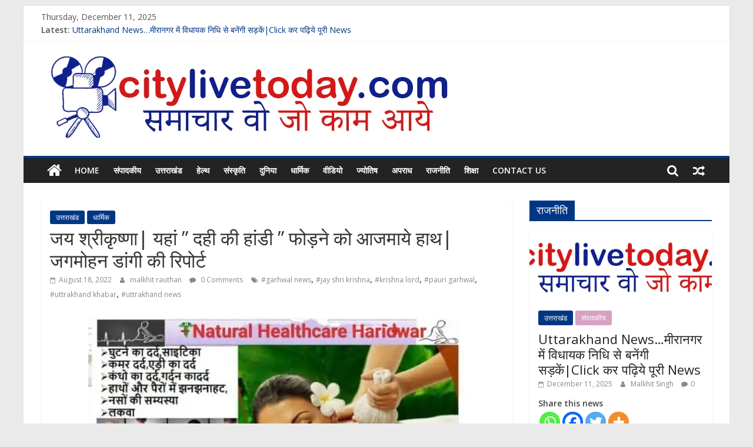

--- FILE ---
content_type: text/html; charset=utf-8
request_url: https://www.google.com/recaptcha/api2/aframe
body_size: 267
content:
<!DOCTYPE HTML><html><head><meta http-equiv="content-type" content="text/html; charset=UTF-8"></head><body><script nonce="MgQ2HWEAdUr_lf_TUANsWg">/** Anti-fraud and anti-abuse applications only. See google.com/recaptcha */ try{var clients={'sodar':'https://pagead2.googlesyndication.com/pagead/sodar?'};window.addEventListener("message",function(a){try{if(a.source===window.parent){var b=JSON.parse(a.data);var c=clients[b['id']];if(c){var d=document.createElement('img');d.src=c+b['params']+'&rc='+(localStorage.getItem("rc::a")?sessionStorage.getItem("rc::b"):"");window.document.body.appendChild(d);sessionStorage.setItem("rc::e",parseInt(sessionStorage.getItem("rc::e")||0)+1);localStorage.setItem("rc::h",'1765468921972');}}}catch(b){}});window.parent.postMessage("_grecaptcha_ready", "*");}catch(b){}</script></body></html>